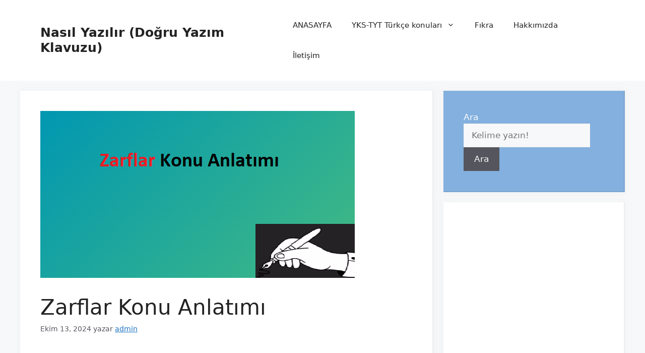

--- FILE ---
content_type: text/html; charset=utf-8
request_url: https://www.google.com/recaptcha/api2/aframe
body_size: 268
content:
<!DOCTYPE HTML><html><head><meta http-equiv="content-type" content="text/html; charset=UTF-8"></head><body><script nonce="4VX5plGDWHQf5Llx6POAug">/** Anti-fraud and anti-abuse applications only. See google.com/recaptcha */ try{var clients={'sodar':'https://pagead2.googlesyndication.com/pagead/sodar?'};window.addEventListener("message",function(a){try{if(a.source===window.parent){var b=JSON.parse(a.data);var c=clients[b['id']];if(c){var d=document.createElement('img');d.src=c+b['params']+'&rc='+(localStorage.getItem("rc::a")?sessionStorage.getItem("rc::b"):"");window.document.body.appendChild(d);sessionStorage.setItem("rc::e",parseInt(sessionStorage.getItem("rc::e")||0)+1);localStorage.setItem("rc::h",'1770037396270');}}}catch(b){}});window.parent.postMessage("_grecaptcha_ready", "*");}catch(b){}</script></body></html>